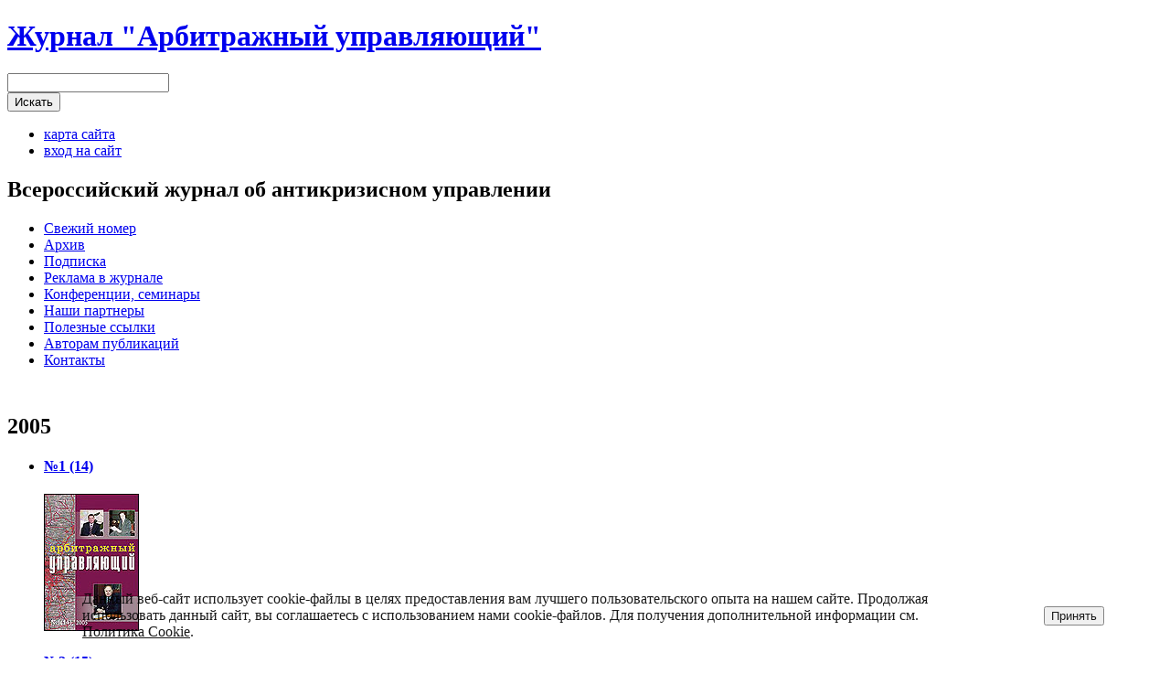

--- FILE ---
content_type: text/html; charset=UTF-8
request_url: https://au-journal.ru/journal/2005
body_size: 3191
content:
<!DOCTYPE html>
<html>
<head>
  <meta http-equiv="Content-Type" content="text/html; charset=UTF-8" />
<meta name="robots" content="index, follow" />
<link href="/bitrix/templates/au-journal/components/bitrix/catalog.section/magazines/style.css?1647004476333" type="text/css"  rel="stylesheet" />
<link href="/bitrix/templates/au-journal/components/bitrix/catalog.section.list/archive/style.css?1647004476386" type="text/css"  rel="stylesheet" />
<link href="/bitrix/templates/au-journal/libs/foundation/css/normalize.css?16470044777803" type="text/css"  data-template-style="true"  rel="stylesheet" />
<link href="/bitrix/templates/au-journal/libs/foundation/css/foundation.css?1647004477155109" type="text/css"  data-template-style="true"  rel="stylesheet" />
<link href="/bitrix/templates/au-journal/libs/foundation-icon-fonts/foundation-icons.css?164700447719508" type="text/css"  data-template-style="true"  rel="stylesheet" />
<link href="/bitrix/templates/au-journal/buttons.css?164700447610501" type="text/css"  data-template-style="true"  rel="stylesheet" />
<link href="/bitrix/templates/au-journal/components/bitrix/main.include/top/style.css?1647004476395" type="text/css"  data-template-style="true"  rel="stylesheet" />
<link href="/bitrix/templates/au-journal/components/local/site_name/both_names/style.css?1647004476291" type="text/css"  data-template-style="true"  rel="stylesheet" />
<link href="/bitrix/templates/au-journal/components/bitrix/search.form/template_search/style.css?1647004476230" type="text/css"  data-template-style="true"  rel="stylesheet" />
<link href="/bitrix/templates/au-journal/components/bitrix/menu/main/style.css?1647004476406" type="text/css"  data-template-style="true"  rel="stylesheet" />
<link href="/local/components/local/banners/templates/.default/style.css?1647004513223" type="text/css"  data-template-style="true"  rel="stylesheet" />
<link href="/bitrix/templates/au-journal/components/bitrix/main.include/footer/style.css?1647004476158" type="text/css"  data-template-style="true"  rel="stylesheet" />
<link href="/bitrix/components/niges/cookiesaccept/templates/.default/style.css?17483862002729" type="text/css"  data-template-style="true"  rel="stylesheet" />
<link href="/bitrix/templates/au-journal/template_styles.css?16486496131971" type="text/css"  data-template-style="true"  rel="stylesheet" />
<script type="text/javascript">
if (window == window.top) {
	document.addEventListener("DOMContentLoaded", function() {
		var div = document.createElement("div"); div.innerHTML = ' <div id="nca-cookiesaccept-line" class="nca-cookiesaccept-line style-3 "> <div id="nca-nca-position-left"id="nca-bar" class="nca-bar nca-style- nca-animation-none nca-position-left"> <div class="nca-cookiesaccept-line-text">Данный веб-сайт использует cookie-файлы в целях предоставления вам лучшего пользовательского опыта на нашем сайте. Продолжая использовать данный сайт, вы соглашаетесь с использованием нами cookie-файлов. Для получения дополнительной информации см. <a href="/include/politika_ispolzovaniya_cookies_au-journal_ru.docx" target="_blank">Политика Cookie</a>.</div> <div><button type="button" id="nca-cookiesaccept-line-accept-btn" onclick="ncaCookieAcceptBtn()" >Принять</button></div> </div> </div> ';
		document.body.appendChild(div);
	});
}
function ncaCookieAcceptBtn(){ 
	var alertWindow = document.getElementById("nca-cookiesaccept-line"); alertWindow.remove();
	var cookie_string = "NCA_COOKIE_ACCEPT_1" + "=" + escape("Y"); 
	var expires = new Date((new Date).getTime() + (1000 * 60 * 60 * 24 * 1500)); 
	cookie_string += "; expires=" + expires.toUTCString(); 
	cookie_string += "; path=" + escape ("/"); 
	document.cookie = cookie_string; 	
}
function ncaCookieAcceptCheck(){
	var closeCookieValue = "N"; 
	var value = "; " + document.cookie;
	var parts = value.split("; " + "NCA_COOKIE_ACCEPT_1" + "=");
	if (parts.length == 2) { 
		closeCookieValue = parts.pop().split(";").shift(); 
	}
	if(closeCookieValue != "Y") { 
		/*document.head.insertAdjacentHTML("beforeend", "<style>#nca-cookiesaccept-line {display:flex}</style>")*/
	} else { 
		document.head.insertAdjacentHTML("beforeend", "<style>#nca-cookiesaccept-line {display:none}</style>")
	}
}
ncaCookieAcceptCheck();
</script>
 <style> .nca-cookiesaccept-line { box-sizing: border-box !important; margin: 0 !important; border: none !important; width: 100% !important; min-height: 10px !important; max-height: 250px !important; display: block; clear: both !important; padding: 20px !important; position: fixed; bottom: 0px !important; opacity: 0.9; transform: translateY(0%); z-index: 99999; } .nca-cookiesaccept-line > div { display: flex; align-items: center; } .nca-cookiesaccept-line > div > div { padding-left: 5%; padding-right: 5%; } .nca-cookiesaccept-line a { color: inherit; text-decoration:underline; } @media screen and (max-width:767px) { .nca-cookiesaccept-line > div > div { padding-left: 1%; padding-right: 1%; } } </style> 



<script src="/bitrix/templates/au-journal/libs/jquery/dist/jquery.min.js?164700447684280"></script>
<script src="/bitrix/templates/au-journal/libs/foundation/js/foundation.min.js?164700447691487"></script>
<script src="/bitrix/templates/au-journal/components/bitrix/catalog.section/magazines/script.js?164700447639549"></script>

  <title>Журнал &quot;Арбитражный управляющий&quot; | 2005</title>
            <script type="text/javascript" src="https://code.jquery.com/jquery-1.11.0.min.js"></script>

</head>

<body>
<div id="panel"></div>
<div class="top">
    <div class="row">
        <div class="large-6 medium-6 columns">
            <div class="site_info">
  <h1><a href="/">Журнал &quot;Арбитражный управляющий&quot;</a></h1>
</div>        </div>
        <div class="large-4 medium-4 columns">
            <div class="search-form">
<form action="/search/index.php">
  <div class="row collapse">
    <div class="large-10 medium-10 columns">
      <input type="text" name="q" value="" />
    </div>
    <div class="large-2 medium-2 columns">
      <input name="s" type="submit" value="Искать" class="tiny button-p" />
    </div>
  </div>
</form>
</div><div class="top_menu">
<ul>
<li class=" left"><a href="/map/">карта сайта</a></li>
<li class=" right"><a href="/auth/">вход на сайт</a></li>
</ul>
  <div class="clearfix"></div>
</div>
        </div>
    </div>
    <div class="row">
        <div class="large-12 medium-12 columns">
            <h2>Всероссийский журнал об антикризисном управлении</h2>
        </div>
    </div>
</div>
<div class="work_area">
  <div class="row">
    <div class="large-3 medium-3 columns">
      <div class="main_menu">
<div class="row">
<div class="large-12 columns">
<ul><!--

		 --><li><a href="/">Свежий номер</a></li><!--
		 --><li><a href="/journal/">Архив</a></li><!--
		 --><li><a href="/subscr/">Подписка</a></li><!--
		 --><li><a href="/reklama/">Реклама в журнале</a></li><!--
		 --><li><a href="/konf/">Конференции, семинары</a></li><!--
		 --><li><a href="/partn/">Наши партнеры</a></li><!--
		 --><li><a href="/links">Полезные ссылки</a></li><!--
		 --><li><a href="/author">Авторам публикаций</a></li><!--
		 --><li><a href="/contacts/">Контакты</a></li><!--

--></ul>
</div>
</div>
</div>
      <div class="local-links">
  <ul>
      </ul>
</div>    </div>
    <div class="large-9 medium-9 columns">
    <h2>2005</h2>
<div class="section-magazines-list">
	<ul>
				<li>
			<h4><a href="/journal/1_14">№1 (14)</a></h4>
			<a href="/journal/1_14"><img src="/upload/iblock/c83/c8315ccc99e38962bb831eead5f256ab.jpg" alt="№1 (14)" /></a>
		</li>
				<li>
			<h4><a href="/journal/2_15">№2 (15)</a></h4>
			<a href="/journal/2_15"><img src="/upload/iblock/45f/45f260e57b381009056d3d47cbd6403b.jpg" alt="№2 (15)" /></a>
		</li>
				<li>
			<h4><a href="/journal/3_16">№3 (16)</a></h4>
			<a href="/journal/3_16"><img src="/upload/iblock/828/828a32cd94afadb2d6cbb80d198e3074.jpg" alt="№3 (16)" /></a>
		</li>
				<li>
			<h4><a href="/journal/5_18">№4-5 (17-18)</a></h4>
			<a href="/journal/5_18"><img src="/upload/iblock/a67/a677cf32707cd5b68df56f9e791a3e62.jpg" alt="№4-5 (17-18)" /></a>
		</li>
				<li>
			<h4><a href="/journal/6_19">№6 (19)</a></h4>
			<a href="/journal/6_19"><img src="/upload/iblock/37b/37b8c9738dc3b6eac11390431e48373c.jpg" alt="№6 (19)" /></a>
		</li>
			</ul>
</div><div class="archive-sections">
	<ul>
				<li>
			<a href="/journal/">2025</a>
		</li>
				<li>
			<a href="/journal/2024">2024</a>
		</li>
				<li>
			<a href="/journal/2023">2023</a>
		</li>
				<li>
			<a href="/journal/2022">2022</a>
		</li>
				<li>
			<a href="/journal/2021">2021</a>
		</li>
				<li>
			<a href="/journal/2020">2020</a>
		</li>
				<li>
			<a href="/journal/2019">2019</a>
		</li>
				<li>
			<a href="/journal/2018">2018</a>
		</li>
				<li>
			<a href="/journal/2017">2017</a>
		</li>
				<li>
			<a href="/journal/2016">2016</a>
		</li>
				<li>
			<a href="/journal/2015">2015</a>
		</li>
				<li>
			<a href="/journal/2014">2014</a>
		</li>
				<li>
			<a href="/journal/2013">2013</a>
		</li>
				<li>
			<a href="/journal/2012">2012</a>
		</li>
				<li>
			<a href="/journal/2011">2011</a>
		</li>
				<li>
			<a href="/journal/2010">2010</a>
		</li>
				<li>
			<a href="/journal/2009">2009</a>
		</li>
				<li>
			<a href="/journal/2008">2008</a>
		</li>
				<li>
			<a href="/journal/2007">2007</a>
		</li>
				<li>
			<a href="/journal/2006">2006</a>
		</li>
				<li>
			<a href="/journal/2005">2005</a>
		</li>
				<li>
			<a href="/journal/2004">2004</a>
		</li>
				<li>
			<a href="/journal/2003">2003</a>
		</li>
			</ul>
</div></div>
</div>
</div>
<div class="footer">
	<div class="row">
		<div class="large-12 columns">
			<p>
				 © Журнал "Арбитражный управляющий", 2002-2026<br>
<a href="/politika-konfidentsialnosti-au-journal.docx">Политика конфиденциальности</a>
			</p>
			<div id="livecount">

			</div>
		</div>
	</div>
</div>

</body>
</html>


--- FILE ---
content_type: text/css
request_url: https://au-journal.ru/local/components/local/banners/templates/.default/style.css?1647004513223
body_size: 223
content:
.local-links {
  margin-top: 50px;
}

.local-links ul {
  margin: 0;
  padding: 0;
  list-style-type: none;
  text-align: center;
}
.local-links ul li {
  margin-bottom: 15px;
  display: inline-block;
  margin-right: 5px;
}